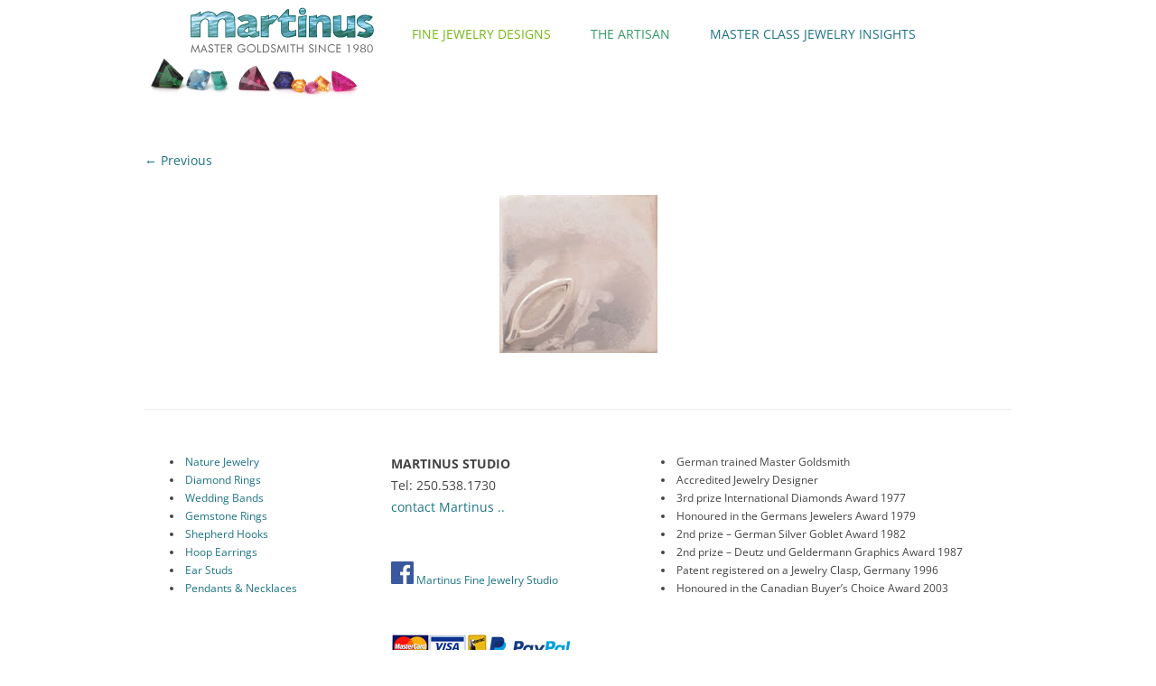

--- FILE ---
content_type: text/html; charset=UTF-8
request_url: https://www.martinus-gold.com/firescale/firescale55-2/
body_size: 16055
content:
<!DOCTYPE html>
<!--[if IE 7]>
<html class="ie ie7" lang="en-US">
<![endif]-->
<!--[if IE 8]>
<html class="ie ie8" lang="en-US">
<![endif]-->
<!--[if !(IE 7) & !(IE 8)]><!-->
<html lang="en-US">
<!--<![endif]-->
<head>
<meta charset="UTF-8" />
<meta name="viewport" content="width=device-width" />
<title>firescale55 -</title>
<link rel="profile" href="https://gmpg.org/xfn/11" />
<link rel="pingback" href="https://www.martinus-gold.com/xmlrpc.php" />
<!--[if lt IE 9]>
<script src="https://www.martinus-gold.com/wp-content/themes/twentytwelve/js/html5.js" type="text/javascript"></script>
<![endif]-->
<meta name='robots' content='index, follow, max-image-preview:large, max-snippet:-1, max-video-preview:-1' />

	<!-- This site is optimized with the Yoast SEO plugin v26.7 - https://yoast.com/wordpress/plugins/seo/ -->
	<link rel="canonical" href="https://www.martinus-gold.com/firescale/firescale55-2/" />
	<meta property="og:locale" content="en_US" />
	<meta property="og:type" content="article" />
	<meta property="og:title" content="firescale55 -" />
	<meta property="og:url" content="https://www.martinus-gold.com/firescale/firescale55-2/" />
	<meta property="og:image" content="https://www.martinus-gold.com/firescale/firescale55-2" />
	<meta property="og:image:width" content="175" />
	<meta property="og:image:height" content="175" />
	<meta property="og:image:type" content="image/jpeg" />
	<script type="application/ld+json" class="yoast-schema-graph">{"@context":"https://schema.org","@graph":[{"@type":"WebPage","@id":"https://www.martinus-gold.com/firescale/firescale55-2/","url":"https://www.martinus-gold.com/firescale/firescale55-2/","name":"firescale55 -","isPartOf":{"@id":"https://www.martinus-gold.com/#website"},"primaryImageOfPage":{"@id":"https://www.martinus-gold.com/firescale/firescale55-2/#primaryimage"},"image":{"@id":"https://www.martinus-gold.com/firescale/firescale55-2/#primaryimage"},"thumbnailUrl":"https://www.martinus-gold.com/wp-content/uploads//2012/09/firescale551.jpg","datePublished":"2013-02-20T01:42:36+00:00","breadcrumb":{"@id":"https://www.martinus-gold.com/firescale/firescale55-2/#breadcrumb"},"inLanguage":"en-US","potentialAction":[{"@type":"ReadAction","target":["https://www.martinus-gold.com/firescale/firescale55-2/"]}]},{"@type":"ImageObject","inLanguage":"en-US","@id":"https://www.martinus-gold.com/firescale/firescale55-2/#primaryimage","url":"https://www.martinus-gold.com/wp-content/uploads//2012/09/firescale551.jpg","contentUrl":"https://www.martinus-gold.com/wp-content/uploads//2012/09/firescale551.jpg","width":175,"height":175},{"@type":"BreadcrumbList","@id":"https://www.martinus-gold.com/firescale/firescale55-2/#breadcrumb","itemListElement":[{"@type":"ListItem","position":1,"name":"Firescale","item":"https://www.martinus-gold.com/jewelry-training/firescale/"},{"@type":"ListItem","position":2,"name":"firescale55"}]},{"@type":"WebSite","@id":"https://www.martinus-gold.com/#website","url":"https://www.martinus-gold.com/","name":"","description":"Master Goldsmith and Jeweller on Salt Spring Island, British Columbia","potentialAction":[{"@type":"SearchAction","target":{"@type":"EntryPoint","urlTemplate":"https://www.martinus-gold.com/?s={search_term_string}"},"query-input":{"@type":"PropertyValueSpecification","valueRequired":true,"valueName":"search_term_string"}}],"inLanguage":"en-US"}]}</script>
	<!-- / Yoast SEO plugin. -->


<link rel="alternate" type="application/rss+xml" title=" &raquo; Feed" href="https://www.martinus-gold.com/feed/" />
<link rel="alternate" type="application/rss+xml" title=" &raquo; Comments Feed" href="https://www.martinus-gold.com/comments/feed/" />
<link rel="alternate" title="oEmbed (JSON)" type="application/json+oembed" href="https://www.martinus-gold.com/wp-json/oembed/1.0/embed?url=https%3A%2F%2Fwww.martinus-gold.com%2Ffirescale%2Ffirescale55-2%2F" />
<link rel="alternate" title="oEmbed (XML)" type="text/xml+oembed" href="https://www.martinus-gold.com/wp-json/oembed/1.0/embed?url=https%3A%2F%2Fwww.martinus-gold.com%2Ffirescale%2Ffirescale55-2%2F&#038;format=xml" />
<style id='wp-img-auto-sizes-contain-inline-css' type='text/css'>
img:is([sizes=auto i],[sizes^="auto," i]){contain-intrinsic-size:3000px 1500px}
/*# sourceURL=wp-img-auto-sizes-contain-inline-css */
</style>
<style id='wp-emoji-styles-inline-css' type='text/css'>

	img.wp-smiley, img.emoji {
		display: inline !important;
		border: none !important;
		box-shadow: none !important;
		height: 1em !important;
		width: 1em !important;
		margin: 0 0.07em !important;
		vertical-align: -0.1em !important;
		background: none !important;
		padding: 0 !important;
	}
/*# sourceURL=wp-emoji-styles-inline-css */
</style>
<style id='wp-block-library-inline-css' type='text/css'>
:root{--wp-block-synced-color:#7a00df;--wp-block-synced-color--rgb:122,0,223;--wp-bound-block-color:var(--wp-block-synced-color);--wp-editor-canvas-background:#ddd;--wp-admin-theme-color:#007cba;--wp-admin-theme-color--rgb:0,124,186;--wp-admin-theme-color-darker-10:#006ba1;--wp-admin-theme-color-darker-10--rgb:0,107,160.5;--wp-admin-theme-color-darker-20:#005a87;--wp-admin-theme-color-darker-20--rgb:0,90,135;--wp-admin-border-width-focus:2px}@media (min-resolution:192dpi){:root{--wp-admin-border-width-focus:1.5px}}.wp-element-button{cursor:pointer}:root .has-very-light-gray-background-color{background-color:#eee}:root .has-very-dark-gray-background-color{background-color:#313131}:root .has-very-light-gray-color{color:#eee}:root .has-very-dark-gray-color{color:#313131}:root .has-vivid-green-cyan-to-vivid-cyan-blue-gradient-background{background:linear-gradient(135deg,#00d084,#0693e3)}:root .has-purple-crush-gradient-background{background:linear-gradient(135deg,#34e2e4,#4721fb 50%,#ab1dfe)}:root .has-hazy-dawn-gradient-background{background:linear-gradient(135deg,#faaca8,#dad0ec)}:root .has-subdued-olive-gradient-background{background:linear-gradient(135deg,#fafae1,#67a671)}:root .has-atomic-cream-gradient-background{background:linear-gradient(135deg,#fdd79a,#004a59)}:root .has-nightshade-gradient-background{background:linear-gradient(135deg,#330968,#31cdcf)}:root .has-midnight-gradient-background{background:linear-gradient(135deg,#020381,#2874fc)}:root{--wp--preset--font-size--normal:16px;--wp--preset--font-size--huge:42px}.has-regular-font-size{font-size:1em}.has-larger-font-size{font-size:2.625em}.has-normal-font-size{font-size:var(--wp--preset--font-size--normal)}.has-huge-font-size{font-size:var(--wp--preset--font-size--huge)}.has-text-align-center{text-align:center}.has-text-align-left{text-align:left}.has-text-align-right{text-align:right}.has-fit-text{white-space:nowrap!important}#end-resizable-editor-section{display:none}.aligncenter{clear:both}.items-justified-left{justify-content:flex-start}.items-justified-center{justify-content:center}.items-justified-right{justify-content:flex-end}.items-justified-space-between{justify-content:space-between}.screen-reader-text{border:0;clip-path:inset(50%);height:1px;margin:-1px;overflow:hidden;padding:0;position:absolute;width:1px;word-wrap:normal!important}.screen-reader-text:focus{background-color:#ddd;clip-path:none;color:#444;display:block;font-size:1em;height:auto;left:5px;line-height:normal;padding:15px 23px 14px;text-decoration:none;top:5px;width:auto;z-index:100000}html :where(.has-border-color){border-style:solid}html :where([style*=border-top-color]){border-top-style:solid}html :where([style*=border-right-color]){border-right-style:solid}html :where([style*=border-bottom-color]){border-bottom-style:solid}html :where([style*=border-left-color]){border-left-style:solid}html :where([style*=border-width]){border-style:solid}html :where([style*=border-top-width]){border-top-style:solid}html :where([style*=border-right-width]){border-right-style:solid}html :where([style*=border-bottom-width]){border-bottom-style:solid}html :where([style*=border-left-width]){border-left-style:solid}html :where(img[class*=wp-image-]){height:auto;max-width:100%}:where(figure){margin:0 0 1em}html :where(.is-position-sticky){--wp-admin--admin-bar--position-offset:var(--wp-admin--admin-bar--height,0px)}@media screen and (max-width:600px){html :where(.is-position-sticky){--wp-admin--admin-bar--position-offset:0px}}

/*# sourceURL=wp-block-library-inline-css */
</style><style id='wp-block-image-inline-css' type='text/css'>
.wp-block-image>a,.wp-block-image>figure>a{display:inline-block}.wp-block-image img{box-sizing:border-box;height:auto;max-width:100%;vertical-align:bottom}@media not (prefers-reduced-motion){.wp-block-image img.hide{visibility:hidden}.wp-block-image img.show{animation:show-content-image .4s}}.wp-block-image[style*=border-radius] img,.wp-block-image[style*=border-radius]>a{border-radius:inherit}.wp-block-image.has-custom-border img{box-sizing:border-box}.wp-block-image.aligncenter{text-align:center}.wp-block-image.alignfull>a,.wp-block-image.alignwide>a{width:100%}.wp-block-image.alignfull img,.wp-block-image.alignwide img{height:auto;width:100%}.wp-block-image .aligncenter,.wp-block-image .alignleft,.wp-block-image .alignright,.wp-block-image.aligncenter,.wp-block-image.alignleft,.wp-block-image.alignright{display:table}.wp-block-image .aligncenter>figcaption,.wp-block-image .alignleft>figcaption,.wp-block-image .alignright>figcaption,.wp-block-image.aligncenter>figcaption,.wp-block-image.alignleft>figcaption,.wp-block-image.alignright>figcaption{caption-side:bottom;display:table-caption}.wp-block-image .alignleft{float:left;margin:.5em 1em .5em 0}.wp-block-image .alignright{float:right;margin:.5em 0 .5em 1em}.wp-block-image .aligncenter{margin-left:auto;margin-right:auto}.wp-block-image :where(figcaption){margin-bottom:1em;margin-top:.5em}.wp-block-image.is-style-circle-mask img{border-radius:9999px}@supports ((-webkit-mask-image:none) or (mask-image:none)) or (-webkit-mask-image:none){.wp-block-image.is-style-circle-mask img{border-radius:0;-webkit-mask-image:url('data:image/svg+xml;utf8,<svg viewBox="0 0 100 100" xmlns="http://www.w3.org/2000/svg"><circle cx="50" cy="50" r="50"/></svg>');mask-image:url('data:image/svg+xml;utf8,<svg viewBox="0 0 100 100" xmlns="http://www.w3.org/2000/svg"><circle cx="50" cy="50" r="50"/></svg>');mask-mode:alpha;-webkit-mask-position:center;mask-position:center;-webkit-mask-repeat:no-repeat;mask-repeat:no-repeat;-webkit-mask-size:contain;mask-size:contain}}:root :where(.wp-block-image.is-style-rounded img,.wp-block-image .is-style-rounded img){border-radius:9999px}.wp-block-image figure{margin:0}.wp-lightbox-container{display:flex;flex-direction:column;position:relative}.wp-lightbox-container img{cursor:zoom-in}.wp-lightbox-container img:hover+button{opacity:1}.wp-lightbox-container button{align-items:center;backdrop-filter:blur(16px) saturate(180%);background-color:#5a5a5a40;border:none;border-radius:4px;cursor:zoom-in;display:flex;height:20px;justify-content:center;opacity:0;padding:0;position:absolute;right:16px;text-align:center;top:16px;width:20px;z-index:100}@media not (prefers-reduced-motion){.wp-lightbox-container button{transition:opacity .2s ease}}.wp-lightbox-container button:focus-visible{outline:3px auto #5a5a5a40;outline:3px auto -webkit-focus-ring-color;outline-offset:3px}.wp-lightbox-container button:hover{cursor:pointer;opacity:1}.wp-lightbox-container button:focus{opacity:1}.wp-lightbox-container button:focus,.wp-lightbox-container button:hover,.wp-lightbox-container button:not(:hover):not(:active):not(.has-background){background-color:#5a5a5a40;border:none}.wp-lightbox-overlay{box-sizing:border-box;cursor:zoom-out;height:100vh;left:0;overflow:hidden;position:fixed;top:0;visibility:hidden;width:100%;z-index:100000}.wp-lightbox-overlay .close-button{align-items:center;cursor:pointer;display:flex;justify-content:center;min-height:40px;min-width:40px;padding:0;position:absolute;right:calc(env(safe-area-inset-right) + 16px);top:calc(env(safe-area-inset-top) + 16px);z-index:5000000}.wp-lightbox-overlay .close-button:focus,.wp-lightbox-overlay .close-button:hover,.wp-lightbox-overlay .close-button:not(:hover):not(:active):not(.has-background){background:none;border:none}.wp-lightbox-overlay .lightbox-image-container{height:var(--wp--lightbox-container-height);left:50%;overflow:hidden;position:absolute;top:50%;transform:translate(-50%,-50%);transform-origin:top left;width:var(--wp--lightbox-container-width);z-index:9999999999}.wp-lightbox-overlay .wp-block-image{align-items:center;box-sizing:border-box;display:flex;height:100%;justify-content:center;margin:0;position:relative;transform-origin:0 0;width:100%;z-index:3000000}.wp-lightbox-overlay .wp-block-image img{height:var(--wp--lightbox-image-height);min-height:var(--wp--lightbox-image-height);min-width:var(--wp--lightbox-image-width);width:var(--wp--lightbox-image-width)}.wp-lightbox-overlay .wp-block-image figcaption{display:none}.wp-lightbox-overlay button{background:none;border:none}.wp-lightbox-overlay .scrim{background-color:#fff;height:100%;opacity:.9;position:absolute;width:100%;z-index:2000000}.wp-lightbox-overlay.active{visibility:visible}@media not (prefers-reduced-motion){.wp-lightbox-overlay.active{animation:turn-on-visibility .25s both}.wp-lightbox-overlay.active img{animation:turn-on-visibility .35s both}.wp-lightbox-overlay.show-closing-animation:not(.active){animation:turn-off-visibility .35s both}.wp-lightbox-overlay.show-closing-animation:not(.active) img{animation:turn-off-visibility .25s both}.wp-lightbox-overlay.zoom.active{animation:none;opacity:1;visibility:visible}.wp-lightbox-overlay.zoom.active .lightbox-image-container{animation:lightbox-zoom-in .4s}.wp-lightbox-overlay.zoom.active .lightbox-image-container img{animation:none}.wp-lightbox-overlay.zoom.active .scrim{animation:turn-on-visibility .4s forwards}.wp-lightbox-overlay.zoom.show-closing-animation:not(.active){animation:none}.wp-lightbox-overlay.zoom.show-closing-animation:not(.active) .lightbox-image-container{animation:lightbox-zoom-out .4s}.wp-lightbox-overlay.zoom.show-closing-animation:not(.active) .lightbox-image-container img{animation:none}.wp-lightbox-overlay.zoom.show-closing-animation:not(.active) .scrim{animation:turn-off-visibility .4s forwards}}@keyframes show-content-image{0%{visibility:hidden}99%{visibility:hidden}to{visibility:visible}}@keyframes turn-on-visibility{0%{opacity:0}to{opacity:1}}@keyframes turn-off-visibility{0%{opacity:1;visibility:visible}99%{opacity:0;visibility:visible}to{opacity:0;visibility:hidden}}@keyframes lightbox-zoom-in{0%{transform:translate(calc((-100vw + var(--wp--lightbox-scrollbar-width))/2 + var(--wp--lightbox-initial-left-position)),calc(-50vh + var(--wp--lightbox-initial-top-position))) scale(var(--wp--lightbox-scale))}to{transform:translate(-50%,-50%) scale(1)}}@keyframes lightbox-zoom-out{0%{transform:translate(-50%,-50%) scale(1);visibility:visible}99%{visibility:visible}to{transform:translate(calc((-100vw + var(--wp--lightbox-scrollbar-width))/2 + var(--wp--lightbox-initial-left-position)),calc(-50vh + var(--wp--lightbox-initial-top-position))) scale(var(--wp--lightbox-scale));visibility:hidden}}
/*# sourceURL=https://www.martinus-gold.com/wp-includes/blocks/image/style.min.css */
</style>
<style id='wp-block-image-theme-inline-css' type='text/css'>
:root :where(.wp-block-image figcaption){color:#555;font-size:13px;text-align:center}.is-dark-theme :root :where(.wp-block-image figcaption){color:#ffffffa6}.wp-block-image{margin:0 0 1em}
/*# sourceURL=https://www.martinus-gold.com/wp-includes/blocks/image/theme.min.css */
</style>
<style id='wp-block-list-inline-css' type='text/css'>
ol,ul{box-sizing:border-box}:root :where(.wp-block-list.has-background){padding:1.25em 2.375em}
/*# sourceURL=https://www.martinus-gold.com/wp-includes/blocks/list/style.min.css */
</style>
<style id='wp-block-paragraph-inline-css' type='text/css'>
.is-small-text{font-size:.875em}.is-regular-text{font-size:1em}.is-large-text{font-size:2.25em}.is-larger-text{font-size:3em}.has-drop-cap:not(:focus):first-letter{float:left;font-size:8.4em;font-style:normal;font-weight:100;line-height:.68;margin:.05em .1em 0 0;text-transform:uppercase}body.rtl .has-drop-cap:not(:focus):first-letter{float:none;margin-left:.1em}p.has-drop-cap.has-background{overflow:hidden}:root :where(p.has-background){padding:1.25em 2.375em}:where(p.has-text-color:not(.has-link-color)) a{color:inherit}p.has-text-align-left[style*="writing-mode:vertical-lr"],p.has-text-align-right[style*="writing-mode:vertical-rl"]{rotate:180deg}
/*# sourceURL=https://www.martinus-gold.com/wp-includes/blocks/paragraph/style.min.css */
</style>
<style id='global-styles-inline-css' type='text/css'>
:root{--wp--preset--aspect-ratio--square: 1;--wp--preset--aspect-ratio--4-3: 4/3;--wp--preset--aspect-ratio--3-4: 3/4;--wp--preset--aspect-ratio--3-2: 3/2;--wp--preset--aspect-ratio--2-3: 2/3;--wp--preset--aspect-ratio--16-9: 16/9;--wp--preset--aspect-ratio--9-16: 9/16;--wp--preset--color--black: #000000;--wp--preset--color--cyan-bluish-gray: #abb8c3;--wp--preset--color--white: #fff;--wp--preset--color--pale-pink: #f78da7;--wp--preset--color--vivid-red: #cf2e2e;--wp--preset--color--luminous-vivid-orange: #ff6900;--wp--preset--color--luminous-vivid-amber: #fcb900;--wp--preset--color--light-green-cyan: #7bdcb5;--wp--preset--color--vivid-green-cyan: #00d084;--wp--preset--color--pale-cyan-blue: #8ed1fc;--wp--preset--color--vivid-cyan-blue: #0693e3;--wp--preset--color--vivid-purple: #9b51e0;--wp--preset--color--blue: #21759b;--wp--preset--color--dark-gray: #444;--wp--preset--color--medium-gray: #9f9f9f;--wp--preset--color--light-gray: #e6e6e6;--wp--preset--gradient--vivid-cyan-blue-to-vivid-purple: linear-gradient(135deg,rgb(6,147,227) 0%,rgb(155,81,224) 100%);--wp--preset--gradient--light-green-cyan-to-vivid-green-cyan: linear-gradient(135deg,rgb(122,220,180) 0%,rgb(0,208,130) 100%);--wp--preset--gradient--luminous-vivid-amber-to-luminous-vivid-orange: linear-gradient(135deg,rgb(252,185,0) 0%,rgb(255,105,0) 100%);--wp--preset--gradient--luminous-vivid-orange-to-vivid-red: linear-gradient(135deg,rgb(255,105,0) 0%,rgb(207,46,46) 100%);--wp--preset--gradient--very-light-gray-to-cyan-bluish-gray: linear-gradient(135deg,rgb(238,238,238) 0%,rgb(169,184,195) 100%);--wp--preset--gradient--cool-to-warm-spectrum: linear-gradient(135deg,rgb(74,234,220) 0%,rgb(151,120,209) 20%,rgb(207,42,186) 40%,rgb(238,44,130) 60%,rgb(251,105,98) 80%,rgb(254,248,76) 100%);--wp--preset--gradient--blush-light-purple: linear-gradient(135deg,rgb(255,206,236) 0%,rgb(152,150,240) 100%);--wp--preset--gradient--blush-bordeaux: linear-gradient(135deg,rgb(254,205,165) 0%,rgb(254,45,45) 50%,rgb(107,0,62) 100%);--wp--preset--gradient--luminous-dusk: linear-gradient(135deg,rgb(255,203,112) 0%,rgb(199,81,192) 50%,rgb(65,88,208) 100%);--wp--preset--gradient--pale-ocean: linear-gradient(135deg,rgb(255,245,203) 0%,rgb(182,227,212) 50%,rgb(51,167,181) 100%);--wp--preset--gradient--electric-grass: linear-gradient(135deg,rgb(202,248,128) 0%,rgb(113,206,126) 100%);--wp--preset--gradient--midnight: linear-gradient(135deg,rgb(2,3,129) 0%,rgb(40,116,252) 100%);--wp--preset--font-size--small: 13px;--wp--preset--font-size--medium: 20px;--wp--preset--font-size--large: 36px;--wp--preset--font-size--x-large: 42px;--wp--preset--spacing--20: 0.44rem;--wp--preset--spacing--30: 0.67rem;--wp--preset--spacing--40: 1rem;--wp--preset--spacing--50: 1.5rem;--wp--preset--spacing--60: 2.25rem;--wp--preset--spacing--70: 3.38rem;--wp--preset--spacing--80: 5.06rem;--wp--preset--shadow--natural: 6px 6px 9px rgba(0, 0, 0, 0.2);--wp--preset--shadow--deep: 12px 12px 50px rgba(0, 0, 0, 0.4);--wp--preset--shadow--sharp: 6px 6px 0px rgba(0, 0, 0, 0.2);--wp--preset--shadow--outlined: 6px 6px 0px -3px rgb(255, 255, 255), 6px 6px rgb(0, 0, 0);--wp--preset--shadow--crisp: 6px 6px 0px rgb(0, 0, 0);}:where(.is-layout-flex){gap: 0.5em;}:where(.is-layout-grid){gap: 0.5em;}body .is-layout-flex{display: flex;}.is-layout-flex{flex-wrap: wrap;align-items: center;}.is-layout-flex > :is(*, div){margin: 0;}body .is-layout-grid{display: grid;}.is-layout-grid > :is(*, div){margin: 0;}:where(.wp-block-columns.is-layout-flex){gap: 2em;}:where(.wp-block-columns.is-layout-grid){gap: 2em;}:where(.wp-block-post-template.is-layout-flex){gap: 1.25em;}:where(.wp-block-post-template.is-layout-grid){gap: 1.25em;}.has-black-color{color: var(--wp--preset--color--black) !important;}.has-cyan-bluish-gray-color{color: var(--wp--preset--color--cyan-bluish-gray) !important;}.has-white-color{color: var(--wp--preset--color--white) !important;}.has-pale-pink-color{color: var(--wp--preset--color--pale-pink) !important;}.has-vivid-red-color{color: var(--wp--preset--color--vivid-red) !important;}.has-luminous-vivid-orange-color{color: var(--wp--preset--color--luminous-vivid-orange) !important;}.has-luminous-vivid-amber-color{color: var(--wp--preset--color--luminous-vivid-amber) !important;}.has-light-green-cyan-color{color: var(--wp--preset--color--light-green-cyan) !important;}.has-vivid-green-cyan-color{color: var(--wp--preset--color--vivid-green-cyan) !important;}.has-pale-cyan-blue-color{color: var(--wp--preset--color--pale-cyan-blue) !important;}.has-vivid-cyan-blue-color{color: var(--wp--preset--color--vivid-cyan-blue) !important;}.has-vivid-purple-color{color: var(--wp--preset--color--vivid-purple) !important;}.has-black-background-color{background-color: var(--wp--preset--color--black) !important;}.has-cyan-bluish-gray-background-color{background-color: var(--wp--preset--color--cyan-bluish-gray) !important;}.has-white-background-color{background-color: var(--wp--preset--color--white) !important;}.has-pale-pink-background-color{background-color: var(--wp--preset--color--pale-pink) !important;}.has-vivid-red-background-color{background-color: var(--wp--preset--color--vivid-red) !important;}.has-luminous-vivid-orange-background-color{background-color: var(--wp--preset--color--luminous-vivid-orange) !important;}.has-luminous-vivid-amber-background-color{background-color: var(--wp--preset--color--luminous-vivid-amber) !important;}.has-light-green-cyan-background-color{background-color: var(--wp--preset--color--light-green-cyan) !important;}.has-vivid-green-cyan-background-color{background-color: var(--wp--preset--color--vivid-green-cyan) !important;}.has-pale-cyan-blue-background-color{background-color: var(--wp--preset--color--pale-cyan-blue) !important;}.has-vivid-cyan-blue-background-color{background-color: var(--wp--preset--color--vivid-cyan-blue) !important;}.has-vivid-purple-background-color{background-color: var(--wp--preset--color--vivid-purple) !important;}.has-black-border-color{border-color: var(--wp--preset--color--black) !important;}.has-cyan-bluish-gray-border-color{border-color: var(--wp--preset--color--cyan-bluish-gray) !important;}.has-white-border-color{border-color: var(--wp--preset--color--white) !important;}.has-pale-pink-border-color{border-color: var(--wp--preset--color--pale-pink) !important;}.has-vivid-red-border-color{border-color: var(--wp--preset--color--vivid-red) !important;}.has-luminous-vivid-orange-border-color{border-color: var(--wp--preset--color--luminous-vivid-orange) !important;}.has-luminous-vivid-amber-border-color{border-color: var(--wp--preset--color--luminous-vivid-amber) !important;}.has-light-green-cyan-border-color{border-color: var(--wp--preset--color--light-green-cyan) !important;}.has-vivid-green-cyan-border-color{border-color: var(--wp--preset--color--vivid-green-cyan) !important;}.has-pale-cyan-blue-border-color{border-color: var(--wp--preset--color--pale-cyan-blue) !important;}.has-vivid-cyan-blue-border-color{border-color: var(--wp--preset--color--vivid-cyan-blue) !important;}.has-vivid-purple-border-color{border-color: var(--wp--preset--color--vivid-purple) !important;}.has-vivid-cyan-blue-to-vivid-purple-gradient-background{background: var(--wp--preset--gradient--vivid-cyan-blue-to-vivid-purple) !important;}.has-light-green-cyan-to-vivid-green-cyan-gradient-background{background: var(--wp--preset--gradient--light-green-cyan-to-vivid-green-cyan) !important;}.has-luminous-vivid-amber-to-luminous-vivid-orange-gradient-background{background: var(--wp--preset--gradient--luminous-vivid-amber-to-luminous-vivid-orange) !important;}.has-luminous-vivid-orange-to-vivid-red-gradient-background{background: var(--wp--preset--gradient--luminous-vivid-orange-to-vivid-red) !important;}.has-very-light-gray-to-cyan-bluish-gray-gradient-background{background: var(--wp--preset--gradient--very-light-gray-to-cyan-bluish-gray) !important;}.has-cool-to-warm-spectrum-gradient-background{background: var(--wp--preset--gradient--cool-to-warm-spectrum) !important;}.has-blush-light-purple-gradient-background{background: var(--wp--preset--gradient--blush-light-purple) !important;}.has-blush-bordeaux-gradient-background{background: var(--wp--preset--gradient--blush-bordeaux) !important;}.has-luminous-dusk-gradient-background{background: var(--wp--preset--gradient--luminous-dusk) !important;}.has-pale-ocean-gradient-background{background: var(--wp--preset--gradient--pale-ocean) !important;}.has-electric-grass-gradient-background{background: var(--wp--preset--gradient--electric-grass) !important;}.has-midnight-gradient-background{background: var(--wp--preset--gradient--midnight) !important;}.has-small-font-size{font-size: var(--wp--preset--font-size--small) !important;}.has-medium-font-size{font-size: var(--wp--preset--font-size--medium) !important;}.has-large-font-size{font-size: var(--wp--preset--font-size--large) !important;}.has-x-large-font-size{font-size: var(--wp--preset--font-size--x-large) !important;}
/*# sourceURL=global-styles-inline-css */
</style>

<style id='classic-theme-styles-inline-css' type='text/css'>
/*! This file is auto-generated */
.wp-block-button__link{color:#fff;background-color:#32373c;border-radius:9999px;box-shadow:none;text-decoration:none;padding:calc(.667em + 2px) calc(1.333em + 2px);font-size:1.125em}.wp-block-file__button{background:#32373c;color:#fff;text-decoration:none}
/*# sourceURL=/wp-includes/css/classic-themes.min.css */
</style>
<link rel='stylesheet' id='collapscore-css-css' href='https://www.martinus-gold.com/wp-content/plugins/jquery-collapse-o-matic/css/core_style.css?ver=1.0' type='text/css' media='all' />
<style id='collapscore-css-inline-css' type='text/css'>
.bold {
color: #444;
font-weight: bold;
padding-left: 10%;
text-decoration: underline;
}
/*# sourceURL=collapscore-css-inline-css */
</style>
<link rel='stylesheet' id='collapseomatic-css-css' href='https://www.martinus-gold.com/wp-content/plugins/jquery-collapse-o-matic/css/light_style.css?ver=1.6' type='text/css' media='all' />
<style id='responsive-menu-inline-css' type='text/css'>
#rmp_menu_trigger-7261{width: 55px;height: 55px;position: fixed;top: 5px;border-radius: 5px;display: none;text-decoration: none;right: 5%;background: #1d7484;transition: transform 0.5s, background-color 1s}#rmp_menu_trigger-7261:hover, #rmp_menu_trigger-7261:focus{background: #76b716;text-decoration: unset}#rmp_menu_trigger-7261.is-active{background: #1d7484}#rmp_menu_trigger-7261 .rmp-trigger-box{width: 33px;color: #def2ed}#rmp_menu_trigger-7261 .rmp-trigger-icon-active, #rmp_menu_trigger-7261 .rmp-trigger-text-open{display: none}#rmp_menu_trigger-7261.is-active .rmp-trigger-icon-active, #rmp_menu_trigger-7261.is-active .rmp-trigger-text-open{display: inline}#rmp_menu_trigger-7261.is-active .rmp-trigger-icon-inactive, #rmp_menu_trigger-7261.is-active .rmp-trigger-text{display: none}#rmp_menu_trigger-7261 .rmp-trigger-label{color: #def2ed;pointer-events: none;line-height: 13px;font-family: inherit;font-size: 13px;display: inline;text-transform: inherit}#rmp_menu_trigger-7261 .rmp-trigger-label.rmp-trigger-label-top{display: block;margin-bottom: 12px}#rmp_menu_trigger-7261 .rmp-trigger-label.rmp-trigger-label-bottom{display: block;margin-top: 12px}#rmp_menu_trigger-7261 .responsive-menu-pro-inner{display: block}#rmp_menu_trigger-7261 .rmp-trigger-icon-inactive .rmp-font-icon{color: #def2ed}#rmp_menu_trigger-7261 .responsive-menu-pro-inner, #rmp_menu_trigger-7261 .responsive-menu-pro-inner::before, #rmp_menu_trigger-7261 .responsive-menu-pro-inner::after{width: 33px;height: 4px;background-color: #def2ed;border-radius: 4px;position: absolute}#rmp_menu_trigger-7261 .rmp-trigger-icon-active .rmp-font-icon{color: #def2ed}#rmp_menu_trigger-7261.is-active .responsive-menu-pro-inner, #rmp_menu_trigger-7261.is-active .responsive-menu-pro-inner::before, #rmp_menu_trigger-7261.is-active .responsive-menu-pro-inner::after{background-color: #def2ed}#rmp_menu_trigger-7261:hover .rmp-trigger-icon-inactive .rmp-font-icon{color: #def2ed}#rmp_menu_trigger-7261:not(.is-active):hover .responsive-menu-pro-inner, #rmp_menu_trigger-7261:not(.is-active):hover .responsive-menu-pro-inner::before, #rmp_menu_trigger-7261:not(.is-active):hover .responsive-menu-pro-inner::after{background-color: #def2ed}#rmp_menu_trigger-7261 .responsive-menu-pro-inner::before{top: 10px}#rmp_menu_trigger-7261 .responsive-menu-pro-inner::after{bottom: 10px}#rmp_menu_trigger-7261.is-active .responsive-menu-pro-inner::after{bottom: 0}@media screen and (max-width: 800px){.main-navigation{display: none !important}#rmp_menu_trigger-7261{display: block}#rmp-container-7261{position: fixed;top: 0;margin: 0;transition: transform 0.5s;overflow: auto;display: block;width: 65%;max-width: 450px;min-width: 320px;background-color: #1d7484;background-image: url("");height: 100%;left: 0;padding-top: 0px;padding-left: 0px;padding-bottom: 0px;padding-right: 0px}#rmp-menu-wrap-7261{padding-top: 0px;padding-left: 0px;padding-bottom: 0px;padding-right: 0px;background-color: #def2ed}#rmp-menu-wrap-7261 .rmp-menu, #rmp-menu-wrap-7261 .rmp-submenu{width: 100%;box-sizing: border-box;margin: 0;padding: 0}#rmp-menu-wrap-7261 .rmp-submenu-depth-1 .rmp-menu-item-link{padding-right: 10%}#rmp-menu-wrap-7261 .rmp-submenu-depth-2 .rmp-menu-item-link{padding-right: 15%}#rmp-menu-wrap-7261 .rmp-submenu-depth-3 .rmp-menu-item-link{padding-right: 20%}#rmp-menu-wrap-7261 .rmp-submenu-depth-4 .rmp-menu-item-link{padding-right: 25%}#rmp-menu-wrap-7261 .rmp-submenu.rmp-submenu-open{display: block}#rmp-menu-wrap-7261 .rmp-menu-item{width: 100%;list-style: none;margin: 0}#rmp-menu-wrap-7261 .rmp-menu-item-link{height: 44px;line-height: 44px;font-size: 14px;border-bottom: 1px solid #00563b;font-family: inherit;color: #ffffff;text-align: left;background-color: #def2ed;font-weight: 600;letter-spacing: 0px;display: block;box-sizing: border-box;width: 100%;text-decoration: none;position: relative;overflow: hidden;transition: background-color 1s, border-color 1s, 1s;padding: 0 5%;padding-left: 54px}#rmp-menu-wrap-7261 .rmp-menu-item-link:after, #rmp-menu-wrap-7261 .rmp-menu-item-link:before{display: none}#rmp-menu-wrap-7261 .rmp-menu-item-link:hover, #rmp-menu-wrap-7261 .rmp-menu-item-link:focus{color: #ffffff;border-color: #00563b;background-color: #a7e5c9}#rmp-menu-wrap-7261 .rmp-menu-item-link:focus{outline: none;border-color: unset;box-shadow: unset}#rmp-menu-wrap-7261 .rmp-menu-item-link .rmp-font-icon{height: 44px;line-height: 44px;margin-right: 10px;font-size: 14px}#rmp-menu-wrap-7261 .rmp-menu-current-item .rmp-menu-item-link{color: #ffffff;border-color: #212121;background-color: #a7e5c9}#rmp-menu-wrap-7261 .rmp-menu-current-item .rmp-menu-item-link:hover, #rmp-menu-wrap-7261 .rmp-menu-current-item .rmp-menu-item-link:focus{color: #ffffff;border-color: #3f3f3f;background-color: #8bc4b8}#rmp-menu-wrap-7261 .rmp-menu-subarrow{position: absolute;top: 0;bottom: 0;text-align: center;overflow: hidden;background-size: cover;overflow: hidden;left: 0;border-right-style: solid;border-right-color: #00563b;border-right-width: 1px;height: 44px;width: 44px;color: #ffffff;background-color: #def2ed}#rmp-menu-wrap-7261 .rmp-menu-subarrow svg{fill: #ffffff}#rmp-menu-wrap-7261 .rmp-menu-subarrow:hover{color: #ffffff;border-color: #00563b;background-color: #a7e5c9}#rmp-menu-wrap-7261 .rmp-menu-subarrow:hover svg{fill: #ffffff}#rmp-menu-wrap-7261 .rmp-menu-subarrow .rmp-font-icon{margin-right: unset}#rmp-menu-wrap-7261 .rmp-menu-subarrow *{vertical-align: middle;line-height: 44px}#rmp-menu-wrap-7261 .rmp-menu-subarrow-active{display: block;background-size: cover;color: #ffffff;border-color: #212121;background-color: #8bc4b8}#rmp-menu-wrap-7261 .rmp-menu-subarrow-active svg{fill: #ffffff}#rmp-menu-wrap-7261 .rmp-menu-subarrow-active:hover{color: #ffffff;border-color: #ffffff;background-color: #8bc4b8}#rmp-menu-wrap-7261 .rmp-menu-subarrow-active:hover svg{fill: #ffffff}#rmp-menu-wrap-7261 .rmp-submenu{display: none}#rmp-menu-wrap-7261 .rmp-submenu .rmp-menu-item-link{height: 44px;line-height: 44px;letter-spacing: 0px;font-size: 14px;border-bottom: 1px solid #00563b;font-family: inherit;font-weight: 600;color: #ffffff;text-align: left;background-color: #def2ed}#rmp-menu-wrap-7261 .rmp-submenu .rmp-menu-item-link:hover, #rmp-menu-wrap-7261 .rmp-submenu .rmp-menu-item-link:focus{color: #ffffff;border-color: #00563b;background-color: #a7e5c9}#rmp-menu-wrap-7261 .rmp-submenu .rmp-menu-current-item .rmp-menu-item-link{color: #ffffff;border-color: #212121;background-color: #a7e5c9}#rmp-menu-wrap-7261 .rmp-submenu .rmp-menu-current-item .rmp-menu-item-link:hover, #rmp-menu-wrap-7261 .rmp-submenu .rmp-menu-current-item .rmp-menu-item-link:focus{color: #ffffff;border-color: #3f3f3f;background-color: #8bc4b8}#rmp-menu-wrap-7261 .rmp-submenu .rmp-menu-subarrow{right: 0;border-right: unset;border-left-style: solid;border-left-color: #1d4354;border-left-width: 0px;height: 39px;line-height: 39px;width: 40px;color: #fff;background-color: inherit}#rmp-menu-wrap-7261 .rmp-submenu .rmp-menu-subarrow:hover{color: #fff;border-color: #3f3f3f;background-color: inherit}#rmp-menu-wrap-7261 .rmp-submenu .rmp-menu-subarrow-active{color: #fff;border-color: #1d4354;background-color: inherit}#rmp-menu-wrap-7261 .rmp-submenu .rmp-menu-subarrow-active:hover{color: #fff;border-color: #3f3f3f;background-color: inherit}#rmp-menu-wrap-7261 .rmp-menu-item-description{margin: 0;padding: 5px 5%;opacity: 0.8;color: #ffffff}#rmp-search-box-7261{display: block;padding-top: 10px;padding-left: 10px;padding-bottom: 10px;padding-right: 10px}#rmp-search-box-7261 .rmp-search-form{margin: 0}#rmp-search-box-7261 .rmp-search-box{background: #ffffff;border: 1px solid #dadada;color: #333333;width: 100%;padding: 0 5%;border-radius: 30px;height: 45px;-webkit-appearance: none}#rmp-search-box-7261 .rmp-search-box::placeholder{color: #c7c7cd}#rmp-search-box-7261 .rmp-search-box:focus{background-color: #ffffff;outline: 2px solid #dadada;color: #333333}#rmp-menu-title-7261{background-color: #1d7484;color: #ffffff;text-align: left;font-size: 15px;padding-top: 5%;padding-left: 5%;padding-bottom: 5%;padding-right: 5%;font-weight: 600;transition: background-color 1s, border-color 1s, color 1s}#rmp-menu-title-7261:hover{background-color: #339966;color: #ffffff}#rmp-menu-title-7261 > .rmp-menu-title-link{color: #ffffff;width: 100%;background-color: unset;text-decoration: none}#rmp-menu-title-7261 > .rmp-menu-title-link:hover{color: #ffffff}#rmp-menu-title-7261 .rmp-font-icon{font-size: 15px}#rmp-menu-title-7261 .rmp-menu-title-image{width: 65%}#rmp-menu-additional-content-7261{padding-top: 0px;padding-left: 5%;padding-bottom: 0px;padding-right: 5%;color: #ffffff;text-align: center;font-size: 16px}}.rmp-container{display: none;visibility: visible;padding: 0px 0px 0px 0px;z-index: 99998;transition: all 0.3s}.rmp-container.rmp-fade-top, .rmp-container.rmp-fade-left, .rmp-container.rmp-fade-right, .rmp-container.rmp-fade-bottom{display: none}.rmp-container.rmp-slide-left, .rmp-container.rmp-push-left{transform: translateX(-100%);-ms-transform: translateX(-100%);-webkit-transform: translateX(-100%);-moz-transform: translateX(-100%)}.rmp-container.rmp-slide-left.rmp-menu-open, .rmp-container.rmp-push-left.rmp-menu-open{transform: translateX(0);-ms-transform: translateX(0);-webkit-transform: translateX(0);-moz-transform: translateX(0)}.rmp-container.rmp-slide-right, .rmp-container.rmp-push-right{transform: translateX(100%);-ms-transform: translateX(100%);-webkit-transform: translateX(100%);-moz-transform: translateX(100%)}.rmp-container.rmp-slide-right.rmp-menu-open, .rmp-container.rmp-push-right.rmp-menu-open{transform: translateX(0);-ms-transform: translateX(0);-webkit-transform: translateX(0);-moz-transform: translateX(0)}.rmp-container.rmp-slide-top, .rmp-container.rmp-push-top{transform: translateY(-100%);-ms-transform: translateY(-100%);-webkit-transform: translateY(-100%);-moz-transform: translateY(-100%)}.rmp-container.rmp-slide-top.rmp-menu-open, .rmp-container.rmp-push-top.rmp-menu-open{transform: translateY(0);-ms-transform: translateY(0);-webkit-transform: translateY(0);-moz-transform: translateY(0)}.rmp-container.rmp-slide-bottom, .rmp-container.rmp-push-bottom{transform: translateY(100%);-ms-transform: translateY(100%);-webkit-transform: translateY(100%);-moz-transform: translateY(100%)}.rmp-container.rmp-slide-bottom.rmp-menu-open, .rmp-container.rmp-push-bottom.rmp-menu-open{transform: translateX(0);-ms-transform: translateX(0);-webkit-transform: translateX(0);-moz-transform: translateX(0)}.rmp-container::-webkit-scrollbar{width: 0px}.rmp-container ::-webkit-scrollbar-track{box-shadow: inset 0 0 5px transparent}.rmp-container ::-webkit-scrollbar-thumb{background: transparent}.rmp-container ::-webkit-scrollbar-thumb:hover{background: transparent}.rmp-container .rmp-menu-wrap .rmp-menu{transition: none;border-radius: 0;box-shadow: none;background: none;border: 0;bottom: auto;box-sizing: border-box;clip: auto;color: #666;display: block;float: none;font-family: inherit;font-size: 14px;height: auto;left: auto;line-height: 1.7;list-style-type: none;margin: 0;min-height: auto;max-height: none;opacity: 1;outline: none;overflow: visible;padding: 0;position: relative;pointer-events: auto;right: auto;text-align: left;text-decoration: none;text-indent: 0;text-transform: none;transform: none;top: auto;visibility: inherit;width: auto;word-wrap: break-word;white-space: normal}.rmp-container .rmp-menu-additional-content{display: block;word-break: break-word}.rmp-container .rmp-menu-title{display: flex;flex-direction: column}.rmp-container .rmp-menu-title .rmp-menu-title-image{max-width: 100%;margin-bottom: 15px;display: block;margin: auto;margin-bottom: 15px}button.rmp_menu_trigger{z-index: 999999;overflow: hidden;outline: none;border: 0;display: none;margin: 0;transition: transform 0.5s, background-color 0.5s;padding: 0}button.rmp_menu_trigger .responsive-menu-pro-inner::before, button.rmp_menu_trigger .responsive-menu-pro-inner::after{content: "";display: block}button.rmp_menu_trigger .responsive-menu-pro-inner::before{top: 10px}button.rmp_menu_trigger .responsive-menu-pro-inner::after{bottom: 10px}button.rmp_menu_trigger .rmp-trigger-box{width: 40px;display: inline-block;position: relative;pointer-events: none;vertical-align: super}.admin-bar .rmp-container, .admin-bar .rmp_menu_trigger{margin-top: 32px !important}@media screen and (max-width: 782px){.admin-bar .rmp-container, .admin-bar .rmp_menu_trigger{margin-top: 46px !important}}.rmp-menu-trigger-boring .responsive-menu-pro-inner{transition-property: none}.rmp-menu-trigger-boring .responsive-menu-pro-inner::after, .rmp-menu-trigger-boring .responsive-menu-pro-inner::before{transition-property: none}.rmp-menu-trigger-boring.is-active .responsive-menu-pro-inner{transform: rotate(45deg)}.rmp-menu-trigger-boring.is-active .responsive-menu-pro-inner:before{top: 0;opacity: 0}.rmp-menu-trigger-boring.is-active .responsive-menu-pro-inner:after{bottom: 0;transform: rotate(-90deg)}
/*# sourceURL=responsive-menu-inline-css */
</style>
<link rel='stylesheet' id='dashicons-css' href='https://www.martinus-gold.com/wp-includes/css/dashicons.min.css?ver=8083077f3443b3f63e6e06ad925c252d' type='text/css' media='all' />
<link rel='stylesheet' id='twentytwelve-fonts-css' href='https://www.martinus-gold.com/wp-content/themes/twentytwelve/fonts/font-open-sans.css?ver=20230328' type='text/css' media='all' />
<link rel='stylesheet' id='twentytwelve-style-css' href='https://www.martinus-gold.com/wp-content/themes/martinus%202012/style.css?ver=20251202' type='text/css' media='all' />
<link rel='stylesheet' id='twentytwelve-block-style-css' href='https://www.martinus-gold.com/wp-content/themes/twentytwelve/css/blocks.css?ver=20251031' type='text/css' media='all' />
<!--n2css--><!--n2js--><script type="text/javascript" src="https://www.martinus-gold.com/wp-includes/js/jquery/jquery.min.js?ver=3.7.1" id="jquery-core-js"></script>
<script type="text/javascript" src="https://www.martinus-gold.com/wp-includes/js/jquery/jquery-migrate.min.js?ver=3.4.1" id="jquery-migrate-js"></script>
<script type="text/javascript" src="https://www.martinus-gold.com/wp-content/themes/twentytwelve/js/navigation.js?ver=20250303" id="twentytwelve-navigation-js" defer="defer" data-wp-strategy="defer"></script>
<link rel="https://api.w.org/" href="https://www.martinus-gold.com/wp-json/" /><link rel="alternate" title="JSON" type="application/json" href="https://www.martinus-gold.com/wp-json/wp/v2/media/1654" /><link rel="EditURI" type="application/rsd+xml" title="RSD" href="https://www.martinus-gold.com/xmlrpc.php?rsd" />
<style type="text/css" id="custom-background-css">
body.custom-background { background-color: #ffffff; }
</style>
	<link rel="icon" href="https://www.martinus-gold.com/wp-content/uploads//martinus-gold-icon2-150x150.png" sizes="32x32" />
<link rel="icon" href="https://www.martinus-gold.com/wp-content/uploads//martinus-gold-icon2.png" sizes="192x192" />
<link rel="apple-touch-icon" href="https://www.martinus-gold.com/wp-content/uploads//martinus-gold-icon2.png" />
<meta name="msapplication-TileImage" content="https://www.martinus-gold.com/wp-content/uploads//martinus-gold-icon2.png" />
		<style type="text/css" id="wp-custom-css">
			.archive-title {display: none;}
footer.entry-meta {display: none;}
.category-58 .entry-header .entry-title {display: block;}

.page-id-6922 td {
	border-bottom: 0.5px solid #757575;
	line-height: 1.3;
}
.page-id-6922 .entry-title {
	display: none;
}

.entry-content p {
	max-width: 48.571428rem;
	max-width: 680px;
}
.page-id-8703 .entry-content p {
	padding-left: 0%;
}
.page-id-8703 .entry-content h2 {
	padding-left: 0%;
}

/* footer widgets --------- */
@media screen and (min-width: 960px) {
.widget-left {
    float: left;
    margin-right: 3.5%;
	margin-left: 1%;
    width: 23%;
    clear: none;
}
.widget-center {
    float: left;
    width: 29%;
    clear: none;
}
.widget-right {
    float: right;
    width: 40%;
    margin-left: 3.5%;
    clear: none;
	}
}

/* contact form */
div.wpforms-container-full {
  margin-bottom: 24px;
	margin-left: 10%;
}
div.wpforms-container-full .wpforms-form .wpforms-field-label {
	font-size: 12px;
}
div.wpforms-container-full .wpforms-form .wpforms-required-label {
  color: #ff0000;
  font-weight: 400;
	display: none;
}		</style>
		</head>

<body data-rsssl=1 class="attachment wp-singular attachment-template-default attachmentid-1654 attachment-jpeg custom-background wp-embed-responsive wp-theme-twentytwelve wp-child-theme-martinus2012 full-width custom-background-white custom-font-enabled single-author">
<div id="page" class="hfeed site">
	<header id="masthead" class="site-header" role="banner">
 
 <hgroup>
			<h1 class="site-title"><a href="https://www.martinus-gold.com/" title="" rel="home"><img src="https://www.martinus-gold.com/wp-content/themes/martinus%202012/images/martinuslogo-StonesTagline.png" alt="" width="255" height="106"/></a></h1>
			<h2 class="site-description">Master Goldsmith and Jeweller on Salt Spring Island, British Columbia</h2>
		</hgroup>
    
    <nav id="site-navigation" class="main-navigation" role="navigation">
			<button class="menu-toggle">Menu</button>
			<a class="assistive-text" href="#content" title="Skip to content">Skip to content</a>
			<div class="menu-main-menu-container"><ul id="menu-main-menu" class="nav-menu"><li id="menu-item-6410" class="sf-menu-yellowgreen a menu-item menu-item-type-post_type menu-item-object-page menu-item-has-children menu-item-6410"><a href="https://www.martinus-gold.com/jewelry-handmade/">Fine Jewelry Designs</a>
<ul class="sub-menu">
	<li id="menu-item-666" class="menu-item menu-item-type-post_type menu-item-object-page menu-item-666"><a href="https://www.martinus-gold.com/jewelry-handmade/nature-jewelry/">Nature Jewelry</a></li>
	<li id="menu-item-774" class="menu-item menu-item-type-post_type menu-item-object-page menu-item-774"><a href="https://www.martinus-gold.com/jewelry-handmade/diamond-rings/">Diamond Rings</a></li>
	<li id="menu-item-773" class="menu-item menu-item-type-post_type menu-item-object-page menu-item-773"><a href="https://www.martinus-gold.com/jewelry-handmade/wedding-bands/">Wedding Bands</a></li>
	<li id="menu-item-722" class="menu-item menu-item-type-post_type menu-item-object-page menu-item-722"><a href="https://www.martinus-gold.com/jewelry-handmade/gemstone-rings/">Gemstone Rings</a></li>
	<li id="menu-item-738" class="menu-item menu-item-type-post_type menu-item-object-page menu-item-738"><a href="https://www.martinus-gold.com/jewelry-handmade/shepherd-hooks/">Shepherd Hooks</a></li>
	<li id="menu-item-1230" class="menu-item menu-item-type-post_type menu-item-object-page menu-item-1230"><a href="https://www.martinus-gold.com/jewelry-handmade/hoop-earrings/">Hoop Earrings</a></li>
	<li id="menu-item-8642" class="menu-item menu-item-type-post_type menu-item-object-page menu-item-8642"><a href="https://www.martinus-gold.com/jewelry-handmade/studs-earrings/">Ear Studs</a></li>
	<li id="menu-item-755" class="menu-item menu-item-type-post_type menu-item-object-page menu-item-755"><a href="https://www.martinus-gold.com/jewelry-handmade/pendants-necklaces/">Pendants &#038; Necklaces</a></li>
</ul>
</li>
<li id="menu-item-25" class="sf-menu-green a menu-item menu-item-type-post_type menu-item-object-page menu-item-has-children menu-item-25"><a href="https://www.martinus-gold.com/artisan-jewelry/">The Artisan</a>
<ul class="sub-menu">
	<li id="menu-item-8783" class="menu-item menu-item-type-post_type menu-item-object-page menu-item-8783"><a href="https://www.martinus-gold.com/artisan-jewelry/artisan-jeweller/">Artisan Jeweller</a></li>
	<li id="menu-item-1096" class="menu-item menu-item-type-post_type menu-item-object-page menu-item-1096"><a href="https://www.martinus-gold.com/artisan-jewelry/martinus-location/">Martinus Location</a></li>
	<li id="menu-item-894" class="menu-item menu-item-type-post_type menu-item-object-page menu-item-894"><a href="https://www.martinus-gold.com/artisan-jewelry/jewelry-quality/">Jewelry Quality</a></li>
	<li id="menu-item-891" class="menu-item menu-item-type-post_type menu-item-object-page menu-item-891"><a href="https://www.martinus-gold.com/artisan-jewelry/jewelry-care/">Jewelry Care</a></li>
	<li id="menu-item-5305" class="menu-item menu-item-type-post_type menu-item-object-page menu-item-5305"><a href="https://www.martinus-gold.com/artisan-jewelry/faqs-guidelines/">FAQ’s &#038; Guidelines</a></li>
	<li id="menu-item-6833" class="menu-item menu-item-type-post_type menu-item-object-page menu-item-6833"><a href="https://www.martinus-gold.com/artisan-jewelry/shipping-returns/">Shipping &#038; Returns</a></li>
	<li id="menu-item-6832" class="menu-item menu-item-type-post_type menu-item-object-page menu-item-6832"><a href="https://www.martinus-gold.com/artisan-jewelry/jewelry-reviews/">Jewelry Reviews</a></li>
	<li id="menu-item-893" class="menu-item menu-item-type-post_type menu-item-object-page menu-item-893"><a href="https://www.martinus-gold.com/artisan-jewelry/contact/">Contact</a></li>
	<li id="menu-item-8784" class="menu-item menu-item-type-post_type menu-item-object-page menu-item-home menu-item-8784"><a href="https://www.martinus-gold.com/">Home</a></li>
</ul>
</li>
<li id="menu-item-7794" class="sf-menu-bluegreen a menu-item menu-item-type-custom menu-item-object-custom menu-item-has-children menu-item-7794"><a href="#">Master Class Jewelry Insights</a>
<ul class="sub-menu">
	<li id="menu-item-111" class="menu-item menu-item-type-post_type menu-item-object-page menu-item-111"><a href="https://www.martinus-gold.com/firescale/">Firescale</a></li>
	<li id="menu-item-153" class="menu-item menu-item-type-post_type menu-item-object-page menu-item-153"><a href="https://www.martinus-gold.com/jewelers-bench-tips/">Jewelers Bench Tips</a></li>
</ul>
</li>
</ul></div>		</nav><!-- #site-navigation -->
    		
			</header><!-- #masthead -->

	<div id="main" class="wrapper">
	<div id="primary" class="site-content">
		<div id="content" role="main">

		
				<article id="post-1654" class="image-attachment post-1654 attachment type-attachment status-inherit hentry">
					<header class="entry-header">
						<h1 class="entry-title">firescale55</h1>

						<footer class="entry-meta">
							<span class="meta-prep meta-prep-entry-date">Published </span> <span class="entry-date"><time class="entry-date" datetime="2013-02-19T17:42:36-08:00">February 19, 2013</time></span> at <a href="https://www.martinus-gold.com/wp-content/uploads//2012/09/firescale551.jpg" title="Link to full-size image">175 &times; 175</a> in <a href="https://www.martinus-gold.com/firescale/" title="Go to Firescale" rel="gallery">Firescale</a>.													</footer><!-- .entry-meta -->

						<nav id="image-navigation" class="navigation">
							<span class="previous-image"><a href='https://www.martinus-gold.com/firescale/firescale12/'>&larr; Previous</a></span>
							<span class="next-image"></span>
						</nav><!-- #image-navigation -->
					</header><!-- .entry-header -->

					<div class="entry-content">

						<div class="entry-attachment">
							<div class="attachment">
											<a href="https://www.martinus-gold.com/firescale/firescale_top/" title="firescale55" rel="attachment">
									<img width="175" height="175" src="https://www.martinus-gold.com/wp-content/uploads//2012/09/firescale551.jpg" class="attachment-960x960 size-960x960" alt="" decoding="async" srcset="https://www.martinus-gold.com/wp-content/uploads/2012/09/firescale551.jpg 175w, https://www.martinus-gold.com/wp-content/uploads/2012/09/firescale551-150x150.jpg 150w" sizes="(max-width: 175px) 100vw, 175px" />								</a>

															</div><!-- .attachment -->

						</div><!-- .entry-attachment -->

						<div class="entry-description">
																				</div><!-- .entry-description -->

					</div><!-- .entry-content -->

				</article><!-- #post -->

				
<div id="comments" class="comments-area">

	
	
	
</div><!-- #comments .comments-area -->

			
		</div><!-- #content -->
	</div><!-- #primary -->

  </div><!-- #main .wrapper -->
  <footer id="colophon" role="contentinfo">
     
  <div id="footer-widgets" class="widget-area three"> 
     
    <div class="widget-left"> 
       
          <aside id="nav_menu-2" class="widget widget_nav_menu"><div class="menu-design-container"><ul id="menu-design" class="menu"><li id="menu-item-857" class="menu-item menu-item-type-post_type menu-item-object-page menu-item-857"><a href="https://www.martinus-gold.com/jewelry-handmade/nature-jewelry/">Nature Jewelry</a></li>
<li id="menu-item-851" class="menu-item menu-item-type-post_type menu-item-object-page menu-item-851"><a href="https://www.martinus-gold.com/jewelry-handmade/diamond-rings/">Diamond Rings</a></li>
<li id="menu-item-852" class="menu-item menu-item-type-post_type menu-item-object-page menu-item-852"><a href="https://www.martinus-gold.com/jewelry-handmade/wedding-bands/">Wedding Bands</a></li>
<li id="menu-item-855" class="menu-item menu-item-type-post_type menu-item-object-page menu-item-855"><a href="https://www.martinus-gold.com/jewelry-handmade/gemstone-rings/">Gemstone Rings</a></li>
<li id="menu-item-856" class="menu-item menu-item-type-post_type menu-item-object-page menu-item-856"><a href="https://www.martinus-gold.com/jewelry-handmade/shepherd-hooks/">Shepherd Hooks</a></li>
<li id="menu-item-1242" class="menu-item menu-item-type-post_type menu-item-object-page menu-item-1242"><a href="https://www.martinus-gold.com/jewelry-handmade/hoop-earrings/">Hoop Earrings</a></li>
<li id="menu-item-8643" class="menu-item menu-item-type-post_type menu-item-object-page menu-item-8643"><a href="https://www.martinus-gold.com/jewelry-handmade/studs-earrings/">Ear Studs</a></li>
<li id="menu-item-854" class="menu-item menu-item-type-post_type menu-item-object-page menu-item-854"><a href="https://www.martinus-gold.com/jewelry-handmade/pendants-necklaces/">Pendants &#038; Necklaces</a></li>
</ul></div></aside> 
       
    </div> 
 
    <div class="widget-center"> 
       
      <aside id="block-2" class="widget widget_block widget_text">
<p style="font-size:14px"><strong>MARTINUS STUDIO</strong><br>Tel: 250.538.1730<br><a href="https://www.martinus-gold.com/artisan-jewelry/contact/">contact Martinus ..</a></p>
</aside><aside id="block-3" class="widget widget_block widget_text">
<p style="font-size:12px"><a href="https://www.facebook.com/Martinus-Fine-Jewelry-Studio-1473338982975397/?fref=nf"><img loading="lazy" decoding="async" class="alignnone wp-image-5323" src="https://www.martinus-gold.com/wp-content/uploads/facebook-logo.jpg" alt="Facebook_Logo" width="25" height="25">  Martinus Fine Jewelry Studio</a></p>
</aside><aside id="block-4" class="widget widget_block widget_media_image">
<figure class="wp-block-image size-full"><img loading="lazy" decoding="async" width="200" height="30" src="https://www.martinus-gold.com/wp-content/uploads//payments.jpg" alt="payment options" class="wp-image-5320"/></figure>
</aside> 
       
    </div> 
 
    <div class="widget-right"> 
       
          <aside id="block-5" class="widget widget_block">
<ul class="wp-block-list"><li>German trained Master Goldsmith</li><li>Accredited Jewelry Designer</li><li>3rd prize International Diamonds Award 1977</li><li>Honoured in the Germans Jewelers Award 1979</li><li>2nd prize – German Silver Goblet Award 1982</li><li>2nd prize – Deutz und Geldermann Graphics Award 1987</li><li>Patent registered on a Jewelry Clasp, Germany 1996</li><li>Honoured in the Canadian Buyer’s Choice Award 2003 </li></ul>
</aside><aside id="block-6" class="widget widget_block widget_media_image">
<div class="wp-block-image"><figure class="aligncenter"><img loading="lazy" decoding="async" width="300" height="115" src="https://www.martinus-gold.com/wp-content/uploads/GemsLupe2.jpg" alt="GemsLupe2" class="wp-image-2356"/></figure></div>
</aside> 
       
    </div>   
  </div><!-- #footer-widgets -->               
    <div class="site-info">
                  <p><center>All Rights Reserved &copy; 2026 Martinus | website by <a href="http://www.christinaheinemanndesign.ca">Christina Heinemann Design</a></center></p>
            <!--
      <a href="https://wordpress.org/" title="Semantic Personal Publishing Platform">Proudly powered by WordPress</a>
            -->
    </div><!-- .site-info -->
  </footer><!-- #colophon -->
</div><!-- #page -->

<script type="speculationrules">
{"prefetch":[{"source":"document","where":{"and":[{"href_matches":"/*"},{"not":{"href_matches":["/wp-*.php","/wp-admin/*","/wp-content/uploads/*","/wp-content/*","/wp-content/plugins/*","/wp-content/themes/martinus%202012/*","/wp-content/themes/twentytwelve/*","/*\\?(.+)"]}},{"not":{"selector_matches":"a[rel~=\"nofollow\"]"}},{"not":{"selector_matches":".no-prefetch, .no-prefetch a"}}]},"eagerness":"conservative"}]}
</script>
			<button type="button"  aria-controls="rmp-container-7261" aria-label="Menu Trigger" id="rmp_menu_trigger-7261"  class="rmp_menu_trigger rmp-menu-trigger-boring">
								<span class="rmp-trigger-box">
									<span class="responsive-menu-pro-inner"></span>
								</span>
							<div class="rmp-trigger-label rmp-trigger-label-bottom">
					<span class="rmp-trigger-text">menu</span>
									</div>
				</button>
						<div id="rmp-container-7261" class="rmp-container rmp-container rmp-slide-left">
							<div id="rmp-menu-title-7261" class="rmp-menu-title">
									<a href="https://www.martinus-gold.com/" target="_self" class="rmp-menu-title-link" id="rmp-menu-title-link">
										<span>Martinus Gold</span>					</a>
							</div>
			<div id="rmp-menu-wrap-7261" class="rmp-menu-wrap"><ul id="rmp-menu-7261" class="rmp-menu" role="menubar" aria-label="Default Menu"><li id="rmp-menu-item-6410" class="sf-menu-yellowgreen a menu-item menu-item-type-post_type menu-item-object-page menu-item-has-children rmp-menu-item rmp-menu-item-has-children rmp-menu-top-level-item" role="none"><a  href="https://www.martinus-gold.com/jewelry-handmade/"  class="rmp-menu-item-link"  role="menuitem"  >Fine Jewelry Designs<div class="rmp-menu-subarrow">▼</div></a><ul aria-label="Fine Jewelry Designs"
            role="menu" data-depth="2"
            class="rmp-submenu rmp-submenu-depth-1"><li id="rmp-menu-item-666" class=" menu-item menu-item-type-post_type menu-item-object-page rmp-menu-item rmp-menu-sub-level-item" role="none"><a  href="https://www.martinus-gold.com/jewelry-handmade/nature-jewelry/"  class="rmp-menu-item-link"  role="menuitem"  >Nature Jewelry</a></li><li id="rmp-menu-item-774" class=" menu-item menu-item-type-post_type menu-item-object-page rmp-menu-item rmp-menu-sub-level-item" role="none"><a  href="https://www.martinus-gold.com/jewelry-handmade/diamond-rings/"  class="rmp-menu-item-link"  role="menuitem"  >Diamond Rings</a></li><li id="rmp-menu-item-773" class=" menu-item menu-item-type-post_type menu-item-object-page rmp-menu-item rmp-menu-sub-level-item" role="none"><a  href="https://www.martinus-gold.com/jewelry-handmade/wedding-bands/"  class="rmp-menu-item-link"  role="menuitem"  >Wedding Bands</a></li><li id="rmp-menu-item-722" class=" menu-item menu-item-type-post_type menu-item-object-page rmp-menu-item rmp-menu-sub-level-item" role="none"><a  href="https://www.martinus-gold.com/jewelry-handmade/gemstone-rings/"  class="rmp-menu-item-link"  role="menuitem"  >Gemstone Rings</a></li><li id="rmp-menu-item-738" class=" menu-item menu-item-type-post_type menu-item-object-page rmp-menu-item rmp-menu-sub-level-item" role="none"><a  href="https://www.martinus-gold.com/jewelry-handmade/shepherd-hooks/"  class="rmp-menu-item-link"  role="menuitem"  >Shepherd Hooks</a></li><li id="rmp-menu-item-1230" class=" menu-item menu-item-type-post_type menu-item-object-page rmp-menu-item rmp-menu-sub-level-item" role="none"><a  href="https://www.martinus-gold.com/jewelry-handmade/hoop-earrings/"  class="rmp-menu-item-link"  role="menuitem"  >Hoop Earrings</a></li><li id="rmp-menu-item-8642" class=" menu-item menu-item-type-post_type menu-item-object-page rmp-menu-item rmp-menu-sub-level-item" role="none"><a  href="https://www.martinus-gold.com/jewelry-handmade/studs-earrings/"  class="rmp-menu-item-link"  role="menuitem"  >Ear Studs</a></li><li id="rmp-menu-item-755" class=" menu-item menu-item-type-post_type menu-item-object-page rmp-menu-item rmp-menu-sub-level-item" role="none"><a  href="https://www.martinus-gold.com/jewelry-handmade/pendants-necklaces/"  class="rmp-menu-item-link"  role="menuitem"  >Pendants &#038; Necklaces</a></li></ul></li><li id="rmp-menu-item-25" class="sf-menu-green a menu-item menu-item-type-post_type menu-item-object-page menu-item-has-children rmp-menu-item rmp-menu-item-has-children rmp-menu-top-level-item" role="none"><a  href="https://www.martinus-gold.com/artisan-jewelry/"  class="rmp-menu-item-link"  role="menuitem"  >The Artisan<div class="rmp-menu-subarrow">▼</div></a><ul aria-label="The Artisan"
            role="menu" data-depth="2"
            class="rmp-submenu rmp-submenu-depth-1"><li id="rmp-menu-item-8783" class=" menu-item menu-item-type-post_type menu-item-object-page rmp-menu-item rmp-menu-sub-level-item" role="none"><a  href="https://www.martinus-gold.com/artisan-jewelry/artisan-jeweller/"  class="rmp-menu-item-link"  role="menuitem"  >Artisan Jeweller</a></li><li id="rmp-menu-item-1096" class=" menu-item menu-item-type-post_type menu-item-object-page rmp-menu-item rmp-menu-sub-level-item" role="none"><a  href="https://www.martinus-gold.com/artisan-jewelry/martinus-location/"  class="rmp-menu-item-link"  role="menuitem"  >Martinus Location</a></li><li id="rmp-menu-item-894" class=" menu-item menu-item-type-post_type menu-item-object-page rmp-menu-item rmp-menu-sub-level-item" role="none"><a  href="https://www.martinus-gold.com/artisan-jewelry/jewelry-quality/"  class="rmp-menu-item-link"  role="menuitem"  >Jewelry Quality</a></li><li id="rmp-menu-item-891" class=" menu-item menu-item-type-post_type menu-item-object-page rmp-menu-item rmp-menu-sub-level-item" role="none"><a  href="https://www.martinus-gold.com/artisan-jewelry/jewelry-care/"  class="rmp-menu-item-link"  role="menuitem"  >Jewelry Care</a></li><li id="rmp-menu-item-5305" class=" menu-item menu-item-type-post_type menu-item-object-page rmp-menu-item rmp-menu-sub-level-item" role="none"><a  href="https://www.martinus-gold.com/artisan-jewelry/faqs-guidelines/"  class="rmp-menu-item-link"  role="menuitem"  >FAQ’s &#038; Guidelines</a></li><li id="rmp-menu-item-6833" class=" menu-item menu-item-type-post_type menu-item-object-page rmp-menu-item rmp-menu-sub-level-item" role="none"><a  href="https://www.martinus-gold.com/artisan-jewelry/shipping-returns/"  class="rmp-menu-item-link"  role="menuitem"  >Shipping &#038; Returns</a></li><li id="rmp-menu-item-6832" class=" menu-item menu-item-type-post_type menu-item-object-page rmp-menu-item rmp-menu-sub-level-item" role="none"><a  href="https://www.martinus-gold.com/artisan-jewelry/jewelry-reviews/"  class="rmp-menu-item-link"  role="menuitem"  >Jewelry Reviews</a></li><li id="rmp-menu-item-893" class=" menu-item menu-item-type-post_type menu-item-object-page rmp-menu-item rmp-menu-sub-level-item" role="none"><a  href="https://www.martinus-gold.com/artisan-jewelry/contact/"  class="rmp-menu-item-link"  role="menuitem"  >Contact</a></li><li id="rmp-menu-item-8784" class=" menu-item menu-item-type-post_type menu-item-object-page menu-item-home rmp-menu-item rmp-menu-sub-level-item" role="none"><a  href="https://www.martinus-gold.com/"  class="rmp-menu-item-link"  role="menuitem"  >Home</a></li></ul></li><li id="rmp-menu-item-7794" class="sf-menu-bluegreen a menu-item menu-item-type-custom menu-item-object-custom menu-item-has-children rmp-menu-item rmp-menu-item-has-children rmp-menu-top-level-item" role="none"><a  href="#"  class="rmp-menu-item-link"  role="menuitem"  >Master Class Jewelry Insights<div class="rmp-menu-subarrow">▼</div></a><ul aria-label="Master Class Jewelry Insights"
            role="menu" data-depth="2"
            class="rmp-submenu rmp-submenu-depth-1"><li id="rmp-menu-item-111" class=" menu-item menu-item-type-post_type menu-item-object-page rmp-menu-item rmp-menu-sub-level-item" role="none"><a  href="https://www.martinus-gold.com/firescale/"  class="rmp-menu-item-link"  role="menuitem"  >Firescale</a></li><li id="rmp-menu-item-153" class=" menu-item menu-item-type-post_type menu-item-object-page rmp-menu-item rmp-menu-sub-level-item" role="none"><a  href="https://www.martinus-gold.com/jewelers-bench-tips/"  class="rmp-menu-item-link"  role="menuitem"  >Jewelers Bench Tips</a></li></ul></li></ul></div>			<div id="rmp-search-box-7261" class="rmp-search-box">
					<form action="https://www.martinus-gold.com/" class="rmp-search-form" role="search">
						<input type="search" name="s" title="Search" placeholder="Search" class="rmp-search-box">
					</form>
				</div>
						<div id="rmp-menu-additional-content-7261" class="rmp-menu-additional-content">
									</div>
						</div>
			<script type="text/javascript" id="collapseomatic-js-js-before">
/* <![CDATA[ */
const com_options = {"colomatduration":"fast","colomatslideEffect":"slideFade","colomatpauseInit":"","colomattouchstart":""}
//# sourceURL=collapseomatic-js-js-before
/* ]]> */
</script>
<script type="text/javascript" src="https://www.martinus-gold.com/wp-content/plugins/jquery-collapse-o-matic/js/collapse.js?ver=1.7.2" id="collapseomatic-js-js"></script>
<script type="text/javascript" id="rmp_menu_scripts-js-extra">
/* <![CDATA[ */
var rmp_menu = {"ajaxURL":"https://www.martinus-gold.com/wp-admin/admin-ajax.php","wp_nonce":"070a007911","menu":[{"menu_theme":"Default","theme_type":"default","theme_location_menu":"0","submenu_submenu_arrow_width":"40","submenu_submenu_arrow_width_unit":"px","submenu_submenu_arrow_height":"39","submenu_submenu_arrow_height_unit":"px","submenu_arrow_position":"right","submenu_sub_arrow_background_colour":"","submenu_sub_arrow_background_hover_colour":"","submenu_sub_arrow_background_colour_active":"","submenu_sub_arrow_background_hover_colour_active":"","submenu_sub_arrow_border_width":"","submenu_sub_arrow_border_width_unit":"px","submenu_sub_arrow_border_colour":"#1d4354","submenu_sub_arrow_border_hover_colour":"#3f3f3f","submenu_sub_arrow_border_colour_active":"#1d4354","submenu_sub_arrow_border_hover_colour_active":"#3f3f3f","submenu_sub_arrow_shape_colour":"#fff","submenu_sub_arrow_shape_hover_colour":"#fff","submenu_sub_arrow_shape_colour_active":"#fff","submenu_sub_arrow_shape_hover_colour_active":"#fff","use_header_bar":"off","header_bar_items_order":{"logo":"off","title":"on","additional content":"off","menu":"on","search":"off"},"header_bar_title":"Responsive Menu","header_bar_html_content":"","header_bar_logo":"","header_bar_logo_link":"","header_bar_logo_width":"","header_bar_logo_width_unit":"%","header_bar_logo_height":"","header_bar_logo_height_unit":"px","header_bar_height":"80","header_bar_height_unit":"px","header_bar_padding":{"top":"0px","right":"5%","bottom":"0px","left":"5%"},"header_bar_font":"","header_bar_font_size":"14","header_bar_font_size_unit":"px","header_bar_text_color":"#ffffff","header_bar_background_color":"#1d4354","header_bar_breakpoint":"8000","header_bar_position_type":"fixed","header_bar_adjust_page":"on","header_bar_scroll_enable":"off","header_bar_scroll_background_color":"#36bdf6","mobile_breakpoint":"600","tablet_breakpoint":"800","transition_speed":"1","sub_menu_speed":"0.2","show_menu_on_page_load":"off","menu_disable_scrolling":"off","menu_overlay":"off","menu_overlay_colour":"rgba(0,0,0,0.7)","desktop_menu_width":"","desktop_menu_width_unit":"%","desktop_menu_positioning":"absolute","desktop_menu_side":"left","desktop_menu_to_hide":"","use_current_theme_location":"off","mega_menu":{"225":"off","227":"off","229":"off","228":"off","226":"off"},"desktop_submenu_open_animation":"none","desktop_submenu_open_animation_speed":"100ms","desktop_submenu_open_on_click":"off","desktop_menu_hide_and_show":"off","menu_name":"Default Menu","menu_to_use":"main-menu","different_menu_for_mobile":"off","menu_to_use_in_mobile":"main-menu","use_mobile_menu":"on","use_tablet_menu":"on","use_desktop_menu":"off","menu_display_on":"all-pages","menu_to_hide":".main-navigation","submenu_descriptions_on":"off","custom_walker":"","menu_background_colour":"#def2ed","menu_depth":"2","smooth_scroll_on":"off","smooth_scroll_speed":"500","menu_font_icons":{"id":["225"],"icon":[""]},"menu_links_height":"44","menu_links_height_unit":"px","menu_links_line_height":"44","menu_links_line_height_unit":"px","menu_depth_0":"5","menu_depth_0_unit":"%","menu_font_size":"14","menu_font_size_unit":"px","menu_font":"","menu_font_weight":"600","menu_text_alignment":"left","menu_text_letter_spacing":"","menu_word_wrap":"off","menu_link_colour":"#ffffff","menu_link_hover_colour":"#ffffff","menu_current_link_colour":"#ffffff","menu_current_link_hover_colour":"#ffffff","menu_item_background_colour":"#def2ed","menu_item_background_hover_colour":"#a7e5c9","menu_current_item_background_colour":"#a7e5c9","menu_current_item_background_hover_colour":"#8bc4b8","menu_border_width":"1","menu_border_width_unit":"px","menu_item_border_colour":"#00563b","menu_item_border_colour_hover":"#00563b","menu_current_item_border_colour":"#212121","menu_current_item_border_hover_colour":"#3f3f3f","submenu_links_height":"44","submenu_links_height_unit":"px","submenu_links_line_height":"44","submenu_links_line_height_unit":"px","menu_depth_side":"right","menu_depth_1":"10","menu_depth_1_unit":"%","menu_depth_2":"15","menu_depth_2_unit":"%","menu_depth_3":"20","menu_depth_3_unit":"%","menu_depth_4":"25","menu_depth_4_unit":"%","submenu_item_background_colour":"#def2ed","submenu_item_background_hover_colour":"#a7e5c9","submenu_current_item_background_colour":"#a7e5c9","submenu_current_item_background_hover_colour":"#8bc4b8","submenu_border_width":"1","submenu_border_width_unit":"px","submenu_item_border_colour":"#00563b","submenu_item_border_colour_hover":"#00563b","submenu_current_item_border_colour":"#212121","submenu_current_item_border_hover_colour":"#3f3f3f","submenu_font_size":"14","submenu_font_size_unit":"px","submenu_font":"","submenu_font_weight":"600","submenu_text_letter_spacing":"","submenu_text_alignment":"left","submenu_link_colour":"#ffffff","submenu_link_hover_colour":"#ffffff","submenu_current_link_colour":"#ffffff","submenu_current_link_hover_colour":"#ffffff","inactive_arrow_shape":"\u25bc","active_arrow_shape":"\u25b2","inactive_arrow_font_icon":"","active_arrow_font_icon":"","inactive_arrow_image":"","active_arrow_image":"","submenu_arrow_width":"44","submenu_arrow_width_unit":"px","submenu_arrow_height":"44","submenu_arrow_height_unit":"px","arrow_position":"left","menu_sub_arrow_shape_colour":"#ffffff","menu_sub_arrow_shape_hover_colour":"#ffffff","menu_sub_arrow_shape_colour_active":"#ffffff","menu_sub_arrow_shape_hover_colour_active":"#ffffff","menu_sub_arrow_border_width":"1","menu_sub_arrow_border_width_unit":"px","menu_sub_arrow_border_colour":"#00563b","menu_sub_arrow_border_hover_colour":"#00563b","menu_sub_arrow_border_colour_active":"#212121","menu_sub_arrow_border_hover_colour_active":"#ffffff","menu_sub_arrow_background_colour":"#def2ed","menu_sub_arrow_background_hover_colour":"#a7e5c9","menu_sub_arrow_background_colour_active":"#8bc4b8","menu_sub_arrow_background_hover_colour_active":"#8bc4b8","fade_submenus":"off","fade_submenus_side":"left","fade_submenus_delay":"100","fade_submenus_speed":"500","use_slide_effect":"off","slide_effect_back_to_text":"Back","accordion_animation":"off","auto_expand_all_submenus":"off","auto_expand_current_submenus":"on","menu_item_click_to_trigger_submenu":"off","button_width":"55","button_width_unit":"px","button_height":"55","button_height_unit":"px","button_background_colour":"#1d7484","button_background_colour_hover":"#76b716","button_background_colour_active":"#1d7484","toggle_button_border_radius":"5","button_transparent_background":"off","button_left_or_right":"right","button_position_type":"fixed","button_distance_from_side":"5","button_distance_from_side_unit":"%","button_top":"5","button_top_unit":"px","button_push_with_animation":"off","button_click_animation":"boring","button_line_margin":"6","button_line_margin_unit":"px","button_line_width":"33","button_line_width_unit":"px","button_line_height":"4","button_line_height_unit":"px","button_line_colour":"#def2ed","button_line_colour_hover":"#def2ed","button_line_colour_active":"#def2ed","button_font_icon":"","button_font_icon_when_clicked":"","button_image":"","button_image_when_clicked":"","button_title":"menu","button_title_open":"","button_title_position":"bottom","menu_container_columns":"","button_font":"","button_font_size":"13","button_font_size_unit":"px","button_title_line_height":"13","button_title_line_height_unit":"px","button_text_colour":"#def2ed","button_trigger_type_click":"on","button_trigger_type_hover":"off","button_click_trigger":"#responsive-menu-button","items_order":{"title":"on","menu":"on","search":"on","additional content":"on"},"menu_title":"Martinus Gold","menu_title_link":"https://www.martinus-gold.com/","menu_title_link_location":"_self","menu_title_image":"","menu_title_font_icon":"","menu_title_section_padding":{"top":"5%","right":"5%","bottom":"5%","left":"5%"},"menu_title_background_colour":"#1d7484","menu_title_background_hover_colour":"#339966","menu_title_font_size":"15","menu_title_font_size_unit":"px","menu_title_alignment":"left","menu_title_font_weight":"600","menu_title_font_family":"","menu_title_colour":"#ffffff","menu_title_hover_colour":"#ffffff","menu_title_image_width":"65","menu_title_image_width_unit":"%","menu_title_image_height":"","menu_title_image_height_unit":"px","menu_additional_content":"","menu_additional_section_padding":{"top":"0px","right":"5%","bottom":"0px","left":"5%"},"menu_additional_content_font_size":"16","menu_additional_content_font_size_unit":"px","menu_additional_content_alignment":"center","menu_additional_content_colour":"#ffffff","menu_search_box_text":"Search","menu_search_box_code":"","menu_search_section_padding":{"top":"10px","right":"10px","bottom":"10px","left":"10px"},"menu_search_box_height":"45","menu_search_box_height_unit":"px","menu_search_box_border_radius":"30","menu_search_box_text_colour":"#333333","menu_search_box_background_colour":"#ffffff","menu_search_box_placeholder_colour":"#c7c7cd","menu_search_box_border_colour":"#dadada","menu_section_padding":{"top":"0px","right":"0px","bottom":"0px","left":"0px"},"menu_width":"65","menu_width_unit":"%","menu_maximum_width":"450","menu_maximum_width_unit":"px","menu_minimum_width":"320","menu_minimum_width_unit":"px","menu_auto_height":"off","menu_container_padding":{"top":"0px","right":"0px","bottom":"0px","left":"0px"},"menu_container_background_colour":"#1d7484","menu_background_image":"","animation_type":"slide","menu_appear_from":"left","animation_speed":"0.5","page_wrapper":"","menu_close_on_body_click":"on","menu_close_on_scroll":"off","menu_close_on_link_click":"off","enable_touch_gestures":"off","hamburger_position_selector":"","menu_id":7261,"active_toggle_contents":"\u25b2","inactive_toggle_contents":"\u25bc"}]};
//# sourceURL=rmp_menu_scripts-js-extra
/* ]]> */
</script>
<script type="text/javascript" src="https://www.martinus-gold.com/wp-content/plugins/responsive-menu/v4.0.0/assets/js/rmp-menu.min.js?ver=4.6.0" id="rmp_menu_scripts-js"></script>
<script id="wp-emoji-settings" type="application/json">
{"baseUrl":"https://s.w.org/images/core/emoji/17.0.2/72x72/","ext":".png","svgUrl":"https://s.w.org/images/core/emoji/17.0.2/svg/","svgExt":".svg","source":{"concatemoji":"https://www.martinus-gold.com/wp-includes/js/wp-emoji-release.min.js?ver=8083077f3443b3f63e6e06ad925c252d"}}
</script>
<script type="module">
/* <![CDATA[ */
/*! This file is auto-generated */
const a=JSON.parse(document.getElementById("wp-emoji-settings").textContent),o=(window._wpemojiSettings=a,"wpEmojiSettingsSupports"),s=["flag","emoji"];function i(e){try{var t={supportTests:e,timestamp:(new Date).valueOf()};sessionStorage.setItem(o,JSON.stringify(t))}catch(e){}}function c(e,t,n){e.clearRect(0,0,e.canvas.width,e.canvas.height),e.fillText(t,0,0);t=new Uint32Array(e.getImageData(0,0,e.canvas.width,e.canvas.height).data);e.clearRect(0,0,e.canvas.width,e.canvas.height),e.fillText(n,0,0);const a=new Uint32Array(e.getImageData(0,0,e.canvas.width,e.canvas.height).data);return t.every((e,t)=>e===a[t])}function p(e,t){e.clearRect(0,0,e.canvas.width,e.canvas.height),e.fillText(t,0,0);var n=e.getImageData(16,16,1,1);for(let e=0;e<n.data.length;e++)if(0!==n.data[e])return!1;return!0}function u(e,t,n,a){switch(t){case"flag":return n(e,"\ud83c\udff3\ufe0f\u200d\u26a7\ufe0f","\ud83c\udff3\ufe0f\u200b\u26a7\ufe0f")?!1:!n(e,"\ud83c\udde8\ud83c\uddf6","\ud83c\udde8\u200b\ud83c\uddf6")&&!n(e,"\ud83c\udff4\udb40\udc67\udb40\udc62\udb40\udc65\udb40\udc6e\udb40\udc67\udb40\udc7f","\ud83c\udff4\u200b\udb40\udc67\u200b\udb40\udc62\u200b\udb40\udc65\u200b\udb40\udc6e\u200b\udb40\udc67\u200b\udb40\udc7f");case"emoji":return!a(e,"\ud83e\u1fac8")}return!1}function f(e,t,n,a){let r;const o=(r="undefined"!=typeof WorkerGlobalScope&&self instanceof WorkerGlobalScope?new OffscreenCanvas(300,150):document.createElement("canvas")).getContext("2d",{willReadFrequently:!0}),s=(o.textBaseline="top",o.font="600 32px Arial",{});return e.forEach(e=>{s[e]=t(o,e,n,a)}),s}function r(e){var t=document.createElement("script");t.src=e,t.defer=!0,document.head.appendChild(t)}a.supports={everything:!0,everythingExceptFlag:!0},new Promise(t=>{let n=function(){try{var e=JSON.parse(sessionStorage.getItem(o));if("object"==typeof e&&"number"==typeof e.timestamp&&(new Date).valueOf()<e.timestamp+604800&&"object"==typeof e.supportTests)return e.supportTests}catch(e){}return null}();if(!n){if("undefined"!=typeof Worker&&"undefined"!=typeof OffscreenCanvas&&"undefined"!=typeof URL&&URL.createObjectURL&&"undefined"!=typeof Blob)try{var e="postMessage("+f.toString()+"("+[JSON.stringify(s),u.toString(),c.toString(),p.toString()].join(",")+"));",a=new Blob([e],{type:"text/javascript"});const r=new Worker(URL.createObjectURL(a),{name:"wpTestEmojiSupports"});return void(r.onmessage=e=>{i(n=e.data),r.terminate(),t(n)})}catch(e){}i(n=f(s,u,c,p))}t(n)}).then(e=>{for(const n in e)a.supports[n]=e[n],a.supports.everything=a.supports.everything&&a.supports[n],"flag"!==n&&(a.supports.everythingExceptFlag=a.supports.everythingExceptFlag&&a.supports[n]);var t;a.supports.everythingExceptFlag=a.supports.everythingExceptFlag&&!a.supports.flag,a.supports.everything||((t=a.source||{}).concatemoji?r(t.concatemoji):t.wpemoji&&t.twemoji&&(r(t.twemoji),r(t.wpemoji)))});
//# sourceURL=https://www.martinus-gold.com/wp-includes/js/wp-emoji-loader.min.js
/* ]]> */
</script>
</body>
</html>